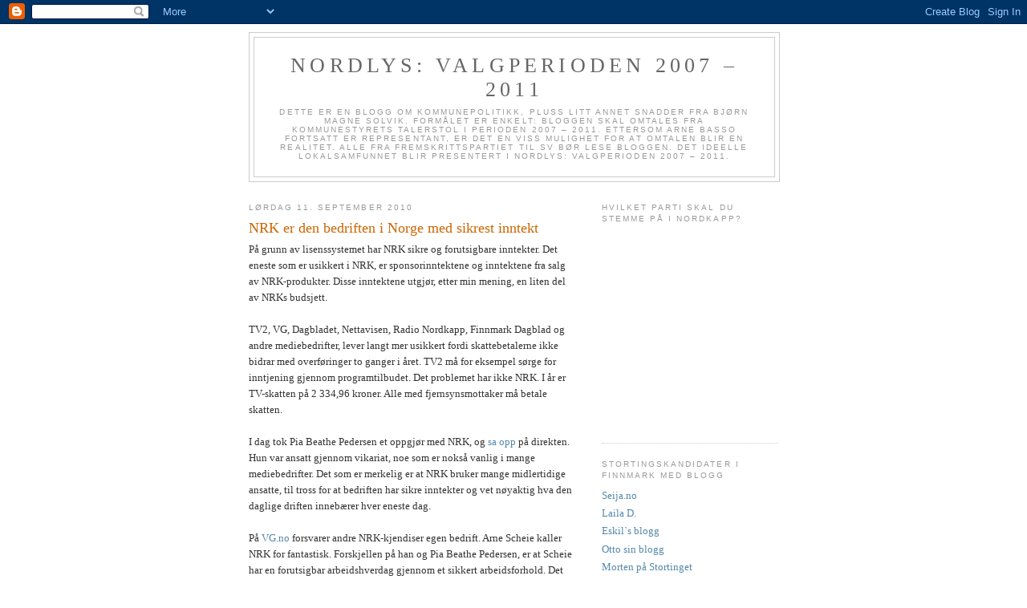

--- FILE ---
content_type: text/html; charset=UTF-8
request_url: https://valgperioden20072001.blogspot.com/2010/09/nrk-er-den-bedriften-i-norge-med.html
body_size: 12953
content:
<!DOCTYPE html>
<html dir='ltr'>
<head>
<link href='https://www.blogger.com/static/v1/widgets/2944754296-widget_css_bundle.css' rel='stylesheet' type='text/css'/>
<meta content='text/html; charset=UTF-8' http-equiv='Content-Type'/>
<meta content='blogger' name='generator'/>
<link href='https://valgperioden20072001.blogspot.com/favicon.ico' rel='icon' type='image/x-icon'/>
<link href='http://valgperioden20072001.blogspot.com/2010/09/nrk-er-den-bedriften-i-norge-med.html' rel='canonical'/>
<link rel="alternate" type="application/atom+xml" title="Nordlys: Valgperioden 2007 &#8211; 2011 - Atom" href="https://valgperioden20072001.blogspot.com/feeds/posts/default" />
<link rel="alternate" type="application/rss+xml" title="Nordlys: Valgperioden 2007 &#8211; 2011 - RSS" href="https://valgperioden20072001.blogspot.com/feeds/posts/default?alt=rss" />
<link rel="service.post" type="application/atom+xml" title="Nordlys: Valgperioden 2007 &#8211; 2011 - Atom" href="https://www.blogger.com/feeds/9188068889726055606/posts/default" />

<link rel="alternate" type="application/atom+xml" title="Nordlys: Valgperioden 2007 &#8211; 2011 - Atom" href="https://valgperioden20072001.blogspot.com/feeds/6759781051212542058/comments/default" />
<!--Can't find substitution for tag [blog.ieCssRetrofitLinks]-->
<meta content='http://valgperioden20072001.blogspot.com/2010/09/nrk-er-den-bedriften-i-norge-med.html' property='og:url'/>
<meta content='NRK er den bedriften i Norge med sikrest inntekt' property='og:title'/>
<meta content='På grunn av lisenssystemet har NRK sikre og forutsigbare inntekter. Det eneste som er usikkert i NRK, er sponsorinntektene og inntektene fra...' property='og:description'/>
<title>Nordlys: Valgperioden 2007 &#8211; 2011: NRK er den bedriften i Norge med sikrest inntekt</title>
<style id='page-skin-1' type='text/css'><!--
/*
-----------------------------------------------
Blogger Template Style
Name:     Minima
Date:     26 Feb 2004
Updated by: Blogger Team
----------------------------------------------- */
/* Use this with templates/template-twocol.html */
body {
background:#ffffff;
margin:0;
color:#333333;
font:x-small Georgia Serif;
font-size/* */:/**/small;
font-size: /**/small;
text-align: center;
}
a:link {
color:#5588aa;
text-decoration:none;
}
a:visited {
color:#999999;
text-decoration:none;
}
a:hover {
color:#cc6600;
text-decoration:underline;
}
a img {
border-width:0;
}
/* Header
-----------------------------------------------
*/
#header-wrapper {
width:660px;
margin:0 auto 10px;
border:1px solid #cccccc;
}
#header-inner {
background-position: center;
margin-left: auto;
margin-right: auto;
}
#header {
margin: 5px;
border: 1px solid #cccccc;
text-align: center;
color:#666666;
}
#header h1 {
margin:5px 5px 0;
padding:15px 20px .25em;
line-height:1.2em;
text-transform:uppercase;
letter-spacing:.2em;
font: normal normal 200% Georgia, Serif;
}
#header a {
color:#666666;
text-decoration:none;
}
#header a:hover {
color:#666666;
}
#header .description {
margin:0 5px 5px;
padding:0 20px 15px;
max-width:700px;
text-transform:uppercase;
letter-spacing:.2em;
line-height: 1.4em;
font: normal normal 78% 'Trebuchet MS', Trebuchet, Arial, Verdana, Sans-serif;
color: #999999;
}
#header img {
margin-left: auto;
margin-right: auto;
}
/* Outer-Wrapper
----------------------------------------------- */
#outer-wrapper {
width: 660px;
margin:0 auto;
padding:10px;
text-align:left;
font: normal normal 100% Georgia, Serif;
}
#main-wrapper {
width: 410px;
float: left;
word-wrap: break-word; /* fix for long text breaking sidebar float in IE */
overflow: hidden;     /* fix for long non-text content breaking IE sidebar float */
}
#sidebar-wrapper {
width: 220px;
float: right;
word-wrap: break-word; /* fix for long text breaking sidebar float in IE */
overflow: hidden;      /* fix for long non-text content breaking IE sidebar float */
}
/* Headings
----------------------------------------------- */
h2 {
margin:1.5em 0 .75em;
font:normal normal 78% 'Trebuchet MS',Trebuchet,Arial,Verdana,Sans-serif;
line-height: 1.4em;
text-transform:uppercase;
letter-spacing:.2em;
color:#999999;
}
/* Posts
-----------------------------------------------
*/
h2.date-header {
margin:1.5em 0 .5em;
}
.post {
margin:.5em 0 1.5em;
border-bottom:1px dotted #cccccc;
padding-bottom:1.5em;
}
.post h3 {
margin:.25em 0 0;
padding:0 0 4px;
font-size:140%;
font-weight:normal;
line-height:1.4em;
color:#cc6600;
}
.post h3 a, .post h3 a:visited, .post h3 strong {
display:block;
text-decoration:none;
color:#cc6600;
font-weight:normal;
}
.post h3 strong, .post h3 a:hover {
color:#333333;
}
.post-body {
margin:0 0 .75em;
line-height:1.6em;
}
.post-body blockquote {
line-height:1.3em;
}
.post-footer {
margin: .75em 0;
color:#999999;
text-transform:uppercase;
letter-spacing:.1em;
font: normal normal 78% 'Trebuchet MS', Trebuchet, Arial, Verdana, Sans-serif;
line-height: 1.4em;
}
.comment-link {
margin-left:.6em;
}
.post img, table.tr-caption-container {
padding:4px;
border:1px solid #cccccc;
}
.tr-caption-container img {
border: none;
padding: 0;
}
.post blockquote {
margin:1em 20px;
}
.post blockquote p {
margin:.75em 0;
}
/* Comments
----------------------------------------------- */
#comments h4 {
margin:1em 0;
font-weight: bold;
line-height: 1.4em;
text-transform:uppercase;
letter-spacing:.2em;
color: #999999;
}
#comments-block {
margin:1em 0 1.5em;
line-height:1.6em;
}
#comments-block .comment-author {
margin:.5em 0;
}
#comments-block .comment-body {
margin:.25em 0 0;
}
#comments-block .comment-footer {
margin:-.25em 0 2em;
line-height: 1.4em;
text-transform:uppercase;
letter-spacing:.1em;
}
#comments-block .comment-body p {
margin:0 0 .75em;
}
.deleted-comment {
font-style:italic;
color:gray;
}
#blog-pager-newer-link {
float: left;
}
#blog-pager-older-link {
float: right;
}
#blog-pager {
text-align: center;
}
.feed-links {
clear: both;
line-height: 2.5em;
}
/* Sidebar Content
----------------------------------------------- */
.sidebar {
color: #666666;
line-height: 1.5em;
}
.sidebar ul {
list-style:none;
margin:0 0 0;
padding:0 0 0;
}
.sidebar li {
margin:0;
padding-top:0;
padding-right:0;
padding-bottom:.25em;
padding-left:15px;
text-indent:-15px;
line-height:1.5em;
}
.sidebar .widget, .main .widget {
border-bottom:1px dotted #cccccc;
margin:0 0 1.5em;
padding:0 0 1.5em;
}
.main .Blog {
border-bottom-width: 0;
}
/* Profile
----------------------------------------------- */
.profile-img {
float: left;
margin-top: 0;
margin-right: 5px;
margin-bottom: 5px;
margin-left: 0;
padding: 4px;
border: 1px solid #cccccc;
}
.profile-data {
margin:0;
text-transform:uppercase;
letter-spacing:.1em;
font: normal normal 78% 'Trebuchet MS', Trebuchet, Arial, Verdana, Sans-serif;
color: #999999;
font-weight: bold;
line-height: 1.6em;
}
.profile-datablock {
margin:.5em 0 .5em;
}
.profile-textblock {
margin: 0.5em 0;
line-height: 1.6em;
}
.profile-link {
font: normal normal 78% 'Trebuchet MS', Trebuchet, Arial, Verdana, Sans-serif;
text-transform: uppercase;
letter-spacing: .1em;
}
/* Footer
----------------------------------------------- */
#footer {
width:660px;
clear:both;
margin:0 auto;
padding-top:15px;
line-height: 1.6em;
text-transform:uppercase;
letter-spacing:.1em;
text-align: center;
}

--></style>
<link href='https://www.blogger.com/dyn-css/authorization.css?targetBlogID=9188068889726055606&amp;zx=c60ea879-8dbc-485e-b64a-7858c5a25c16' media='none' onload='if(media!=&#39;all&#39;)media=&#39;all&#39;' rel='stylesheet'/><noscript><link href='https://www.blogger.com/dyn-css/authorization.css?targetBlogID=9188068889726055606&amp;zx=c60ea879-8dbc-485e-b64a-7858c5a25c16' rel='stylesheet'/></noscript>
<meta name='google-adsense-platform-account' content='ca-host-pub-1556223355139109'/>
<meta name='google-adsense-platform-domain' content='blogspot.com'/>

</head>
<body>
<div class='navbar section' id='navbar'><div class='widget Navbar' data-version='1' id='Navbar1'><script type="text/javascript">
    function setAttributeOnload(object, attribute, val) {
      if(window.addEventListener) {
        window.addEventListener('load',
          function(){ object[attribute] = val; }, false);
      } else {
        window.attachEvent('onload', function(){ object[attribute] = val; });
      }
    }
  </script>
<div id="navbar-iframe-container"></div>
<script type="text/javascript" src="https://apis.google.com/js/platform.js"></script>
<script type="text/javascript">
      gapi.load("gapi.iframes:gapi.iframes.style.bubble", function() {
        if (gapi.iframes && gapi.iframes.getContext) {
          gapi.iframes.getContext().openChild({
              url: 'https://www.blogger.com/navbar/9188068889726055606?po\x3d6759781051212542058\x26origin\x3dhttps://valgperioden20072001.blogspot.com',
              where: document.getElementById("navbar-iframe-container"),
              id: "navbar-iframe"
          });
        }
      });
    </script><script type="text/javascript">
(function() {
var script = document.createElement('script');
script.type = 'text/javascript';
script.src = '//pagead2.googlesyndication.com/pagead/js/google_top_exp.js';
var head = document.getElementsByTagName('head')[0];
if (head) {
head.appendChild(script);
}})();
</script>
</div></div>
<div id='outer-wrapper'><div id='wrap2'>
<!-- skip links for text browsers -->
<span id='skiplinks' style='display:none;'>
<a href='#main'>skip to main </a> |
      <a href='#sidebar'>skip to sidebar</a>
</span>
<div id='header-wrapper'>
<div class='header section' id='header'><div class='widget Header' data-version='1' id='Header1'>
<div id='header-inner'>
<div class='titlewrapper'>
<h1 class='title'>
<a href='https://valgperioden20072001.blogspot.com/'>
Nordlys: Valgperioden 2007 &#8211; 2011
</a>
</h1>
</div>
<div class='descriptionwrapper'>
<p class='description'><span>Dette er en blogg om kommunepolitikk, pluss litt annet snadder fra Bjørn Magne Solvik. Formålet er enkelt: Bloggen skal omtales fra kommunestyrets talerstol i perioden 2007 &#8211; 2011. Ettersom Arne Basso fortsatt er representant, er det en viss mulighet for at omtalen blir en realitet. Alle fra Fremskrittspartiet til SV bør lese bloggen. Det ideelle lokalsamfunnet blir presentert i Nordlys: Valgperioden 2007 &#8211; 2011.</span></p>
</div>
</div>
</div></div>
</div>
<div id='content-wrapper'>
<div id='crosscol-wrapper' style='text-align:center'>
<div class='crosscol no-items section' id='crosscol'></div>
</div>
<div id='main-wrapper'>
<div class='main section' id='main'><div class='widget Blog' data-version='1' id='Blog1'>
<div class='blog-posts hfeed'>

          <div class="date-outer">
        
<h2 class='date-header'><span>lørdag 11. september 2010</span></h2>

          <div class="date-posts">
        
<div class='post-outer'>
<div class='post hentry uncustomized-post-template' itemprop='blogPost' itemscope='itemscope' itemtype='http://schema.org/BlogPosting'>
<meta content='9188068889726055606' itemprop='blogId'/>
<meta content='6759781051212542058' itemprop='postId'/>
<a name='6759781051212542058'></a>
<h3 class='post-title entry-title' itemprop='name'>
NRK er den bedriften i Norge med sikrest inntekt
</h3>
<div class='post-header'>
<div class='post-header-line-1'></div>
</div>
<div class='post-body entry-content' id='post-body-6759781051212542058' itemprop='description articleBody'>
På grunn av lisenssystemet har NRK sikre og forutsigbare inntekter. Det eneste som er usikkert i NRK, er sponsorinntektene og inntektene fra salg av NRK-produkter. Disse inntektene utgjør, etter min mening, en liten del av NRKs budsjett. <br /><br />TV2, VG, Dagbladet, Nettavisen, Radio Nordkapp, Finnmark Dagblad og andre mediebedrifter, lever langt mer usikkert fordi skattebetalerne ikke bidrar med overføringer to ganger i året. TV2 må for eksempel sørge for inntjening gjennom programtilbudet. Det problemet har ikke NRK. I år er TV-skatten på 2 334,96 kroner. Alle med fjernsynsmottaker må betale skatten. <br /><br />I dag tok Pia Beathe Pedersen et oppgjør med NRK, og <a href="http://www.vgtv.no/?id=31961&amp;category=1">sa opp</a> på direkten. Hun var ansatt gjennom vikariat, noe som er nokså vanlig i mange mediebedrifter. Det som er merkelig er at NRK bruker mange midlertidige ansatte, til tross for at bedriften har sikre inntekter og vet nøyaktig hva den daglige driften innebærer hver eneste dag. <br /><br />På <a href="http://www.vg.no/nyheter/innenriks/artikkel.php?artid=10045113">VG.no</a> forsvarer andre NRK-kjendiser egen bedrift. Arne Scheie kaller NRK for fantastisk. Forskjellen på han og Pia Beathe Pedersen, er at Scheie har en forutsigbar arbeidshverdag gjennom et sikkert arbeidsforhold. Det hadde ikke Pia Beathe Pedersen. <br /><br />Den mest kjente personen fra Nordkapp som kan sammenlignes med Pia Beathe Pedersen, er Øyvind Bye Skille. Han jobber i NRK, uten at jobben er spesielt sikker. <br /><br />Mange politikere kritiserer bedrifter som har midlertidige ansatte. Statens eget medieselskap er kanskje verst? Hos politikerne er det forskjell på liv og lære.
<div style='clear: both;'></div>
</div>
<div class='post-footer'>
<div class='post-footer-line post-footer-line-1'>
<span class='post-author vcard'>
Lagt inn av
<span class='fn' itemprop='author' itemscope='itemscope' itemtype='http://schema.org/Person'>
<meta content='https://www.blogger.com/profile/05856224678218708611' itemprop='url'/>
<a class='g-profile' href='https://www.blogger.com/profile/05856224678218708611' rel='author' title='author profile'>
<span itemprop='name'>Solvik</span>
</a>
</span>
</span>
<span class='post-timestamp'>
kl.
<meta content='http://valgperioden20072001.blogspot.com/2010/09/nrk-er-den-bedriften-i-norge-med.html' itemprop='url'/>
<a class='timestamp-link' href='https://valgperioden20072001.blogspot.com/2010/09/nrk-er-den-bedriften-i-norge-med.html' rel='bookmark' title='permanent link'><abbr class='published' itemprop='datePublished' title='2010-09-11T20:41:00+02:00'>20:41</abbr></a>
</span>
<span class='post-comment-link'>
</span>
<span class='post-icons'>
<span class='item-control blog-admin pid-1979069279'>
<a href='https://www.blogger.com/post-edit.g?blogID=9188068889726055606&postID=6759781051212542058&from=pencil' title='Rediger innlegg'>
<img alt='' class='icon-action' height='18' src='https://resources.blogblog.com/img/icon18_edit_allbkg.gif' width='18'/>
</a>
</span>
</span>
<div class='post-share-buttons goog-inline-block'>
</div>
</div>
<div class='post-footer-line post-footer-line-2'>
<span class='post-labels'>
</span>
</div>
<div class='post-footer-line post-footer-line-3'>
<span class='post-location'>
</span>
</div>
</div>
</div>
<div class='comments' id='comments'>
<a name='comments'></a>
<h4>2 kommentarer:</h4>
<div id='Blog1_comments-block-wrapper'>
<dl class='avatar-comment-indent' id='comments-block'>
<dt class='comment-author ' id='c7914889874371365383'>
<a name='c7914889874371365383'></a>
<div class="avatar-image-container avatar-stock"><span dir="ltr"><img src="//resources.blogblog.com/img/blank.gif" width="35" height="35" alt="" title="Anonym">

</span></div>
Anonym
sa...
</dt>
<dd class='comment-body' id='Blog1_cmt-7914889874371365383'>
<p>
Arne Scheie er vel ikke akkurat den riktige å lytte til i denne sammenhengen. Han er en av NRKs eldste og mest profilerte kommentatorer og har jobbet i NRK siden 1971. Han er vel mest ute på reiser, hvor jeg antar han flyr first class og bor på de beste hotellene hvor han enn befinner seg. For han er naturligvis NRK fantastisk.  Nei, Arne Scheie er sikkert ikke den som er mest ojektiv i denne saken, og derfor er det ikke interessant hva han sier, mener jeg. Jeg synes Pia Beathe Pedersen har vist mot og kan bare håpe at hennes uttalelser tvinger NRK til å foreta en forandring i deres personalpolitikk.
</p>
</dd>
<dd class='comment-footer'>
<span class='comment-timestamp'>
<a href='https://valgperioden20072001.blogspot.com/2010/09/nrk-er-den-bedriften-i-norge-med.html?showComment=1284258136094#c7914889874371365383' title='comment permalink'>
12. september 2010 kl. 04:22
</a>
<span class='item-control blog-admin pid-337731901'>
<a class='comment-delete' href='https://www.blogger.com/comment/delete/9188068889726055606/7914889874371365383' title='Slett kommentar'>
<img src='https://resources.blogblog.com/img/icon_delete13.gif'/>
</a>
</span>
</span>
</dd>
<dt class='comment-author ' id='c7271555147319629190'>
<a name='c7271555147319629190'></a>
<div class="avatar-image-container avatar-stock"><span dir="ltr"><img src="//resources.blogblog.com/img/blank.gif" width="35" height="35" alt="" title="tommy">

</span></div>
tommy
sa...
</dt>
<dd class='comment-body' id='Blog1_cmt-7271555147319629190'>
<p>
Total utdriting av Scheie. Tror han forholdene for midlertidig ansatte ved lokalkontorene er de samme som for de overbetalte primadonnaene ved sportsredaksjonen på Marienlyst?
</p>
</dd>
<dd class='comment-footer'>
<span class='comment-timestamp'>
<a href='https://valgperioden20072001.blogspot.com/2010/09/nrk-er-den-bedriften-i-norge-med.html?showComment=1284320302610#c7271555147319629190' title='comment permalink'>
12. september 2010 kl. 21:38
</a>
<span class='item-control blog-admin pid-337731901'>
<a class='comment-delete' href='https://www.blogger.com/comment/delete/9188068889726055606/7271555147319629190' title='Slett kommentar'>
<img src='https://resources.blogblog.com/img/icon_delete13.gif'/>
</a>
</span>
</span>
</dd>
</dl>
</div>
<p class='comment-footer'>
<a href='https://www.blogger.com/comment/fullpage/post/9188068889726055606/6759781051212542058' onclick=''>Legg inn en kommentar</a>
</p>
</div>
</div>

        </div></div>
      
</div>
<div class='blog-pager' id='blog-pager'>
<span id='blog-pager-newer-link'>
<a class='blog-pager-newer-link' href='https://valgperioden20072001.blogspot.com/2010/09/nordingan-mot-sringan-pa-tv3.html' id='Blog1_blog-pager-newer-link' title='Nyere innlegg'>Nyere innlegg</a>
</span>
<span id='blog-pager-older-link'>
<a class='blog-pager-older-link' href='https://valgperioden20072001.blogspot.com/2010/09/folkehelsearbeid-uten-skattefinansiert.html' id='Blog1_blog-pager-older-link' title='Eldre innlegg'>Eldre innlegg</a>
</span>
<a class='home-link' href='https://valgperioden20072001.blogspot.com/'>Startsiden</a>
</div>
<div class='clear'></div>
<div class='post-feeds'>
<div class='feed-links'>
Abonner på:
<a class='feed-link' href='https://valgperioden20072001.blogspot.com/feeds/6759781051212542058/comments/default' target='_blank' type='application/atom+xml'>Legg inn kommentarer (Atom)</a>
</div>
</div>
</div></div>
</div>
<div id='sidebar-wrapper'>
<div class='sidebar section' id='sidebar'><div class='widget Poll' data-version='1' id='Poll1'>
<h2 class='title'>Hvilket parti skal du stemme på i Nordkapp? </h2>
<div class='widget-content'>
<iframe allowtransparency='true' frameborder='0' height='240' name='poll-widget3171467229183921248' style='border:none; width:100%;'></iframe>
<div class='clear'></div>
</div>
</div><div class='widget LinkList' data-version='1' id='LinkList6'>
<h2>Stortingskandidater i Finnmark med blogg</h2>
<div class='widget-content'>
<ul>
<li><a href='http://seija.no/'>Seija.no</a></li>
<li><a href='http://lailada.blogspot.com/'>Laila D.</a></li>
<li><a href='http://eskil.m-blogg.no/?lang=nor&'>Eskil`s blogg</a></li>
<li><a href='http://www.krf.no/ikbViewer/page/krf/blogg/forside?blogg=30979'>Otto sin blogg</a></li>
<li><a href='http://morten09.blogspot.com/'>Morten på Stortinget</a></li>
<li><a href='http://helgapedersen.vgb.no/'>Helga Pedersen</a></li>
</ul>
<div class='clear'></div>
</div>
</div><div class='widget LinkList' data-version='1' id='LinkList5'>
<h2>Nordkapp-blogger</h2>
<div class='widget-content'>
<ul>
<li><a href='http://www.vgb.no/15378/'>Alex sin blogg</a></li>
<li><a href='http://annesofiecorneliussen.blogg.no/'>Anne Sofie</a></li>
<li><a href='http://anneli-bull.blogspot.com/'>Anneli</a></li>
<li><a href='http://barelisa.blogspot.com/'>Bare Lisa</a></li>
<li><a href='http://blaanytt.blogspot.com/'>Blånytt</a></li>
<li><a href='http://cathrine-thomassen.blogspot.com/'>Cathrine</a></li>
<li><a href='http://simonseen.blogg.no/'>Christina Simonsen</a></li>
<li><a href='http://markussen.blogspot.com/'>Eivind Markussen</a></li>
<li><a href='http://marielelde.blogspot.com/'>Frøken Elde</a></li>
<li><a href='http://hjertebarn.blogg.no/'>Hjertebarn</a></li>
<li><a href='http://holmgrensverden.blogg.no/'>Holmgrensverden</a></li>
<li><a href='http://ingridthom.blogspot.com/'>Ingrid</a></li>
<li><a href='http://iselinsand.blogg.no/'>Iselin</a></li>
<li><a href='http://minasmaker.blogspot.com/'>Jakobs matblogg</a></li>
<li><a href='http://kariri.blogg.no/'>Kariri</a></li>
<li><a href='http://kine-helene.blogspot.com/'>Kine Helene</a></li>
<li><a href='http://liseg.blogg.no/'>Lise G</a></li>
<li><a href='http://maikenmarkussen.blogspot.com/'>Maiken</a></li>
<li><a href='http://johnsenmaren.blogspot.com/'>Maren</a></li>
<li><a href='http://maritawilmahansen.blogg.no/'>Marita Hansen</a></li>
<li><a href='http://sitemaze.blogspot.com/'>Maze</a></li>
<li><a href='http://mychelle89.blogspot.com/'>Michelle</a></li>
<li><a href='http://ninafina.blogg.no/'>Nina</a></li>
<li><a href='http://dundersalt.blogspot.com/'>Petter Krogstad</a></li>
<li><a href='http://prestebloggen.blogspot.com/'>Prestens blogg</a></li>
<li><a href='http://redheart.blogg.no/'>redheart</a></li>
<li><a href='http://siljekristinjensen.blogspot.com/'>Silje Kristin Jensen</a></li>
<li><a href='http://sirimalene.blogspot.com/'>Siri Malene</a></li>
<li><a href='http://notanotherpartyblog.blogspot.com/'>Tarjei</a></li>
<li><a href='http://www.magnus-nilsens.blogspot.com/'>Turloggen</a></li>
<li><a href='http://byeskille.net/'>Øyvind B. Skille</a></li>
</ul>
<div class='clear'></div>
</div>
</div><div class='widget LinkList' data-version='1' id='LinkList4'>
<h2>Blogger som jeg liker</h2>
<div class='widget-content'>
<ul>
<li><a href='http://konservativ.no/'>Torbjørn Røe Isaksen</a></li>
<li><a href='http://h-politikk.blogspot.com/'>Politikk i Enebakk</a></li>
<li><a href='http://www.jantoresanner.no/'>Jan Tore Sanner</a></li>
<li><a href='http://www.erna.no/'>Erna Solberg</a></li>
<li><a href='http://trond.weblogg.no/'>Tronds Orakel</a></li>
<li><a href='http://michelsen.blogs.com/'>Borgar Michelsen</a></li>
<li><a href='http://annesolsvik.wordpress.com/'>Anne Solsvik</a></li>
<li><a href='http://onarki.vgb.no/'>Onar Åms Lillablogg</a></li>
<li><a href='http://kapitalismus.blogspot.com/'>Kapitalismus</a></li>
<li><a href='http://www.espeniversen.com/'>Iversen Revisited</a></li>
<li><a href='http://www.vgb.no/23244/'>Hårek Hansen</a></li>
<li><a href='http://www.lenejohansen.com/'>Lene Johansen</a></li>
<li><a href='http://blaablogg.blogspot.com/'>Blaa Blogg</a></li>
<li><a href='http://todolan.net/'>Todolan</a></li>
<li><a href='http://kjetilloset.tv2blogg.no/'>Kjetil Løset</a></li>
<li><a href='http://helskog.nettblogg.no/'>Gerhard Helskog</a></li>
<li><a href='http://www.johannorberg.net/'>Johan Norberg</a></li>
<li><a href='http://boye.blogg.no/'>Boye Bjerkholt</a></li>
<li><a href='http://ethavavminner.blogspot.com/'>Et hav av minner</a></li>
<li><a href='http://inorden.org/?language=no'>iNorden</a></li>
<li><a href='http://gullstandard.blogspot.com/'>Gullstandard</a></li>
<li><a href='http://voxpopulinor.blogspot.com/'>Vox Populi</a></li>
<li><a href='http://hoyre-programblogg.blogspot.com/'>Programblogg</a></li>
<li><a href='http://torbjorn.ungehoyre.no/'>Torbjørn Røe Isaksen</a></li>
<li><a href='http://www.dagensondekvinner.net/'>Dagens Onde Kvinner</a></li>
<li><a href='http://advarsel.no/'>Ad:varsel</a></li>
<li><a href='http://www.vedal.net/blogg/'>Sissel Vedal</a></li>
<li><a href='http://hablog.motime.com/'>hablog</a></li>
<li><a href='http://www.dyrkmammon.no/index.php?entry=entry061002-051712'>Dyrk Mammon</a></li>
<li><a href='http://frimarknadsanarkist.wordpress.com/'>Frimarknadsanarkist</a></li>
<li><a href='http://vampus.blogspot.com/'>VamPus' Verden</a></li>
<li><a href='http://www.vgb.no/1207/'>Liberalist? Javisst!</a></li>
</ul>
<div class='clear'></div>
</div>
</div><div class='widget LinkList' data-version='1' id='LinkList3'>
<h2>Aviser/nettaviser</h2>
<div class='widget-content'>
<ul>
<li><a href='http://www.adressa.no/'>Adresseavisen</a></li>
<li><a href='http://www.nordlys.no/'>Nordlys</a></li>
<li><a href='http://www.aftenposten.no/'>Aftenposten</a></li>
<li><a href='http://www.bokavisen.no/'>Bokavisen</a></li>
<li><a href='http://www.finnmarkdagblad.no/'>Finnmark Dagblad</a></li>
<li><a href='http://www.altaposten.no/'>Altaposten</a></li>
<li><a href='http://www.na24.no/propaganda/'>Propaganda</a></li>
<li><a href='http://www.vg.no/'>VG</a></li>
<li><a href='http://www.nettavisen.no/'>Nettavisen</a></li>
<li><a href='http://www.dagbladet.no/'>Dagbladet</a></li>
</ul>
<div class='clear'></div>
</div>
</div><div class='widget LinkList' data-version='1' id='LinkList2'>
<h2>Lokalt</h2>
<div class='widget-content'>
<ul>
<li><a href='http://www.nordkappbilservice.no/'>Nordkapp Bilservice</a></li>
<li><a href='http://www.kystmuseene.no/'>Kystmuseene</a></li>
<li><a href='http://www.mapo.no/index.php?language=no'>MAPO</a></li>
<li><a href='http://www.destinasjon-71nord.no/'>71&#176; Nord</a></li>
<li><a href='http://www.regnskaps-partner.no/'>Regnskapspartner</a></li>
<li><a href='http://www.bryggerie.no/'>Bryggerie`</a></li>
<li><a href='http://www.nordkappbompengeselskap.no/index_ie.htm'>Nordkapp Bompengeselskap</a></li>
<li><a href='http://www.repvag-kraftlag.no/'>Repvåg Kraftlag</a></li>
<li><a href='http://www.nordkapp.kommune.no/'>Nordkapp kommune</a></li>
<li><a href='http://www.htif.no/'>HT & IF</a></li>
<li><a href='http://www.corner.no/'>Uteliv i Nordkapp</a></li>
<li><a href='http://www.bademiljo.no/medlemmer/index.asp?ID=55&segment=44&session'>Honningsvåg Rør</a></li>
<li><a href='http://www.idekjeden.com/Hovedsiden/VaareButikker/Honningsvaag/'>Storbukt Bygg</a></li>
<li><a href='http://www.nordkappnh.no/'>Nordkapp Næringshage</a></li>
<li><a href='http://www.nordkapp.vgs.no/'>Nordkapp maritime fagskole</a></li>
<li><a href='http://www.nordkapp.tv/index.php?cat=26599a'>Nordkapp.tv</a></li>
<li><a href='http://www.radionordkapp.no/'>Radio Nordkapp</a></li>
</ul>
<div class='clear'></div>
</div>
</div><div class='widget LinkList' data-version='1' id='LinkList1'>
<h2>Politikk</h2>
<div class='widget-content'>
<ul>
<li><a href='http://www.liblab.no/'>Lib Lab</a></li>
<li><a href='http://www.cato.org/'>Cato Institute</a></li>
<li><a href='http://www.civita.no/'>Civita</a></li>
<li><a href='http://www.timbro.se/'>Timbro</a></li>
<li><a href='http://www.ideeromfrihet.no/'>Ideer om frihet</a></li>
<li><a href='http://www.monticello.no/'>Monticello Society</a></li>
<li><a href='http://www.venstre.no/'>Venstre</a></li>
<li><a href='http://www.fpu.no/'>FpU</a></li>
<li><a href='http://www.frp.no/Innhold/FrP/'>Fremskrittspartiet</a></li>
<li><a href='http://www.minerva.as/'>Minerva</a></li>
<li><a href='http://web.uv.no/'>Unge Venstre</a></li>
<li><a href='http://www.stemdlf.no/'>Det Liberale Folkepartiet</a></li>
<li><a href='http://finnmark.hoyre.no/'>Finnmark Høyre</a></li>
<li><a href='http://www.hoyre.no/'>Høyre</a></li>
<li><a href='http://www.liberaleren.no/'>Liberaleren</a></li>
</ul>
<div class='clear'></div>
</div>
</div><div class='widget BlogArchive' data-version='1' id='BlogArchive1'>
<h2>Bloggarkiv</h2>
<div class='widget-content'>
<div id='ArchiveList'>
<div id='BlogArchive1_ArchiveList'>
<ul class='hierarchy'>
<li class='archivedate collapsed'>
<a class='toggle' href='javascript:void(0)'>
<span class='zippy'>

        &#9658;&#160;
      
</span>
</a>
<a class='post-count-link' href='https://valgperioden20072001.blogspot.com/2011/'>
2011
</a>
<span class='post-count' dir='ltr'>(502)</span>
<ul class='hierarchy'>
<li class='archivedate collapsed'>
<a class='toggle' href='javascript:void(0)'>
<span class='zippy'>

        &#9658;&#160;
      
</span>
</a>
<a class='post-count-link' href='https://valgperioden20072001.blogspot.com/2011/09/'>
september
</a>
<span class='post-count' dir='ltr'>(60)</span>
</li>
</ul>
<ul class='hierarchy'>
<li class='archivedate collapsed'>
<a class='toggle' href='javascript:void(0)'>
<span class='zippy'>

        &#9658;&#160;
      
</span>
</a>
<a class='post-count-link' href='https://valgperioden20072001.blogspot.com/2011/08/'>
august
</a>
<span class='post-count' dir='ltr'>(95)</span>
</li>
</ul>
<ul class='hierarchy'>
<li class='archivedate collapsed'>
<a class='toggle' href='javascript:void(0)'>
<span class='zippy'>

        &#9658;&#160;
      
</span>
</a>
<a class='post-count-link' href='https://valgperioden20072001.blogspot.com/2011/07/'>
juli
</a>
<span class='post-count' dir='ltr'>(43)</span>
</li>
</ul>
<ul class='hierarchy'>
<li class='archivedate collapsed'>
<a class='toggle' href='javascript:void(0)'>
<span class='zippy'>

        &#9658;&#160;
      
</span>
</a>
<a class='post-count-link' href='https://valgperioden20072001.blogspot.com/2011/06/'>
juni
</a>
<span class='post-count' dir='ltr'>(43)</span>
</li>
</ul>
<ul class='hierarchy'>
<li class='archivedate collapsed'>
<a class='toggle' href='javascript:void(0)'>
<span class='zippy'>

        &#9658;&#160;
      
</span>
</a>
<a class='post-count-link' href='https://valgperioden20072001.blogspot.com/2011/05/'>
mai
</a>
<span class='post-count' dir='ltr'>(52)</span>
</li>
</ul>
<ul class='hierarchy'>
<li class='archivedate collapsed'>
<a class='toggle' href='javascript:void(0)'>
<span class='zippy'>

        &#9658;&#160;
      
</span>
</a>
<a class='post-count-link' href='https://valgperioden20072001.blogspot.com/2011/04/'>
april
</a>
<span class='post-count' dir='ltr'>(29)</span>
</li>
</ul>
<ul class='hierarchy'>
<li class='archivedate collapsed'>
<a class='toggle' href='javascript:void(0)'>
<span class='zippy'>

        &#9658;&#160;
      
</span>
</a>
<a class='post-count-link' href='https://valgperioden20072001.blogspot.com/2011/03/'>
mars
</a>
<span class='post-count' dir='ltr'>(27)</span>
</li>
</ul>
<ul class='hierarchy'>
<li class='archivedate collapsed'>
<a class='toggle' href='javascript:void(0)'>
<span class='zippy'>

        &#9658;&#160;
      
</span>
</a>
<a class='post-count-link' href='https://valgperioden20072001.blogspot.com/2011/02/'>
februar
</a>
<span class='post-count' dir='ltr'>(52)</span>
</li>
</ul>
<ul class='hierarchy'>
<li class='archivedate collapsed'>
<a class='toggle' href='javascript:void(0)'>
<span class='zippy'>

        &#9658;&#160;
      
</span>
</a>
<a class='post-count-link' href='https://valgperioden20072001.blogspot.com/2011/01/'>
januar
</a>
<span class='post-count' dir='ltr'>(101)</span>
</li>
</ul>
</li>
</ul>
<ul class='hierarchy'>
<li class='archivedate expanded'>
<a class='toggle' href='javascript:void(0)'>
<span class='zippy toggle-open'>

        &#9660;&#160;
      
</span>
</a>
<a class='post-count-link' href='https://valgperioden20072001.blogspot.com/2010/'>
2010
</a>
<span class='post-count' dir='ltr'>(584)</span>
<ul class='hierarchy'>
<li class='archivedate collapsed'>
<a class='toggle' href='javascript:void(0)'>
<span class='zippy'>

        &#9658;&#160;
      
</span>
</a>
<a class='post-count-link' href='https://valgperioden20072001.blogspot.com/2010/12/'>
desember
</a>
<span class='post-count' dir='ltr'>(90)</span>
</li>
</ul>
<ul class='hierarchy'>
<li class='archivedate collapsed'>
<a class='toggle' href='javascript:void(0)'>
<span class='zippy'>

        &#9658;&#160;
      
</span>
</a>
<a class='post-count-link' href='https://valgperioden20072001.blogspot.com/2010/11/'>
november
</a>
<span class='post-count' dir='ltr'>(82)</span>
</li>
</ul>
<ul class='hierarchy'>
<li class='archivedate collapsed'>
<a class='toggle' href='javascript:void(0)'>
<span class='zippy'>

        &#9658;&#160;
      
</span>
</a>
<a class='post-count-link' href='https://valgperioden20072001.blogspot.com/2010/10/'>
oktober
</a>
<span class='post-count' dir='ltr'>(83)</span>
</li>
</ul>
<ul class='hierarchy'>
<li class='archivedate expanded'>
<a class='toggle' href='javascript:void(0)'>
<span class='zippy toggle-open'>

        &#9660;&#160;
      
</span>
</a>
<a class='post-count-link' href='https://valgperioden20072001.blogspot.com/2010/09/'>
september
</a>
<span class='post-count' dir='ltr'>(66)</span>
<ul class='posts'>
<li><a href='https://valgperioden20072001.blogspot.com/2010/09/nordkapp-fotballfestival-2011.html'>Nordkapp Fotballfestival 2011</a></li>
<li><a href='https://valgperioden20072001.blogspot.com/2010/09/mobbing-i-kommunestyret.html'>Mobbing i kommunestyret</a></li>
<li><a href='https://valgperioden20072001.blogspot.com/2010/09/den-nye-radmannen-er-hyremann.html'>Den nye rådmannen er høyremann</a></li>
<li><a href='https://valgperioden20072001.blogspot.com/2010/09/les-mer-om-hva-nordkapps-nye-radmann.html'>Les mer om hva Nordkapps nye rådmann mener</a></li>
<li><a href='https://valgperioden20072001.blogspot.com/2010/09/lindkvist-br-bruke-sv-i-nordkapp-saken.html'>Lindkvist bør bruke SV i Nordkapp-saken</a></li>
<li><a href='https://valgperioden20072001.blogspot.com/2010/09/ordfrervalg-i-troms.html'>Ordførervalg i Tromsø</a></li>
<li><a href='https://valgperioden20072001.blogspot.com/2010/09/mkklei-nye-skattekrav.html'>Møkklei nye skattekrav</a></li>
<li><a href='https://valgperioden20072001.blogspot.com/2010/09/har-lyst-dokumentere-urettferdigheter.html'>Har lyst å dokumentere urettferdigheter</a></li>
<li><a href='https://valgperioden20072001.blogspot.com/2010/09/for-eller-mot-dld.html'>For eller mot DLD?</a></li>
<li><a href='https://valgperioden20072001.blogspot.com/2010/09/en-elendig-filmfestivaldebatt.html'>En elendig filmfestivaldebatt</a></li>
<li><a href='https://valgperioden20072001.blogspot.com/2010/09/raskt-sinnssykt-raskt.html'>Raskt, sinnssykt raskt</a></li>
<li><a href='https://valgperioden20072001.blogspot.com/2010/09/mer-debatt-om-skjenketider.html'>Mer debatt om skjenketider</a></li>
<li><a href='https://valgperioden20072001.blogspot.com/2010/09/mamma-se-her.html'>Mamma, se her!</a></li>
<li><a href='https://valgperioden20072001.blogspot.com/2010/09/dette-blir-spennende-og-jevnt.html'>Dette blir spennende og jevnt</a></li>
<li><a href='https://valgperioden20072001.blogspot.com/2010/09/ny-fotballfestival-i-2011.html'>Ny fotballfestival i 2011</a></li>
<li><a href='https://valgperioden20072001.blogspot.com/2010/09/unge-venstre-sier-ja-til-alkoholreklame.html'>Unge Venstre sier ja til alkoholreklame</a></li>
<li><a href='https://valgperioden20072001.blogspot.com/2010/09/snart-tid-for-en-gladnyhet.html'>Snart tid for en gladnyhet</a></li>
<li><a href='https://valgperioden20072001.blogspot.com/2010/09/en-usmakelig-tradisjon.html'>En usmakelig tradisjon</a></li>
<li><a href='https://valgperioden20072001.blogspot.com/2010/09/valget-2011.html'>Valget 2011</a></li>
<li><a href='https://valgperioden20072001.blogspot.com/2010/09/skryt-til-nordkapp-politikerne.html'>Skryt til Nordkapp-politikerne</a></li>
<li><a href='https://valgperioden20072001.blogspot.com/2010/09/fy-flate-glde-m.html'>Fy flate; æ glæde mæ!</a></li>
<li><a href='https://valgperioden20072001.blogspot.com/2010/09/kommunen-far-anmodning-fra-direktoratet.html'>Kommunen får anmodning fra direktoratet</a></li>
<li><a href='https://valgperioden20072001.blogspot.com/2010/09/ulike-syn-pa-thatcher.html'>Ulike syn på Thatcher</a></li>
<li><a href='https://valgperioden20072001.blogspot.com/2010/09/tirpitz.html'>Tirpitz</a></li>
<li><a href='https://valgperioden20072001.blogspot.com/2010/09/trening-til-quizrunden.html'>Trening til quizrunden</a></li>
<li><a href='https://valgperioden20072001.blogspot.com/2010/09/en-vakker-dag.html'>En vakker dag</a></li>
<li><a href='https://valgperioden20072001.blogspot.com/2010/09/sympatiserer-med-erlend-wiborg-frp.html'>Sympatiserer med Erlend Wiborg (FrP)</a></li>
<li><a href='https://valgperioden20072001.blogspot.com/2010/09/fortsatt-en-maktkamp.html'>Fortsatt en maktkamp</a></li>
<li><a href='https://valgperioden20072001.blogspot.com/2010/09/eiendomsskatt.html'>Eiendomsskatt?</a></li>
<li><a href='https://valgperioden20072001.blogspot.com/2010/09/filmfestivalen-til-kommunestyret.html'>Filmfestivalen til kommunestyret</a></li>
<li><a href='https://valgperioden20072001.blogspot.com/2010/09/ny-politisk-kurs-gir-resultat-ikke-frre.html'>Ny politisk kurs gir resultat, ikke færre kommuner</a></li>
<li><a href='https://valgperioden20072001.blogspot.com/2010/09/parlamentarisme-i-finnmark.html'>Parlamentarisme i Finnmark fylkeskommune?</a></li>
<li><a href='https://valgperioden20072001.blogspot.com/2010/09/ting-tar-tid.html'>Ting tar tid</a></li>
<li><a href='https://valgperioden20072001.blogspot.com/2010/09/forbudet-mot-kjp-av-sex-har-vrt.html'>Forbudet mot kjøp av sex har vært mislykket</a></li>
<li><a href='https://valgperioden20072001.blogspot.com/2010/09/nytt-nettsted.html'>Nytt nettsted</a></li>
<li><a href='https://valgperioden20072001.blogspot.com/2010/09/ordskifte-om-narkotikapolitikk.html'>Ordskifte om narkotikapolitikk</a></li>
<li><a href='https://valgperioden20072001.blogspot.com/2010/09/problemet-med-prinsesse-martha-louise.html'>Problemet med prinsesse Märtha Louise, er arverekk...</a></li>
<li><a href='https://valgperioden20072001.blogspot.com/2010/09/boken-til-foss.html'>Boken til Foss</a></li>
<li><a href='https://valgperioden20072001.blogspot.com/2010/09/skal.html'>Skål!</a></li>
<li><a href='https://valgperioden20072001.blogspot.com/2010/09/krf-er-de-intolerantes-parti.html'>KrF er de intolerantes parti</a></li>
<li><a href='https://valgperioden20072001.blogspot.com/2010/09/dette-er-den-rdgrnne-modellen.html'>Dette er den rødgrønne modellen</a></li>
<li><a href='https://valgperioden20072001.blogspot.com/2010/09/jeg-la-nei-forbud-mot-alkohol-og-er.html'>Jeg la nei forbud mot alkohol, og er stolt av det</a></li>
<li><a href='https://valgperioden20072001.blogspot.com/2010/09/hstens-konkurranse.html'>Høstens konkurranse</a></li>
<li><a href='https://valgperioden20072001.blogspot.com/2010/09/tror-det-blir-kongedebatt-i-hjemmet-i.html'>Tror det blir kongedebatt i hjemmet i dag</a></li>
<li><a href='https://valgperioden20072001.blogspot.com/2010/09/trekantsex.html'>Trekantsex?</a></li>
<li><a href='https://valgperioden20072001.blogspot.com/2010/09/hva-ville-du-stemt-dersom-det-var-valg.html'>Hva ville du stemt dersom det var valg i dag?</a></li>
<li><a href='https://valgperioden20072001.blogspot.com/2010/09/ett-ar-til-valget.html'>Ett år til valget</a></li>
<li><a href='https://valgperioden20072001.blogspot.com/2010/09/nordingan-mot-sringan-pa-tv3.html'>Nordingan mot søringan på TV3</a></li>
<li><a href='https://valgperioden20072001.blogspot.com/2010/09/nrk-er-den-bedriften-i-norge-med.html'>NRK er den bedriften i Norge med sikrest inntekt</a></li>
<li><a href='https://valgperioden20072001.blogspot.com/2010/09/folkehelsearbeid-uten-skattefinansiert.html'>Folkehelsearbeid uten skattefinansiert tilskudd</a></li>
<li><a href='https://valgperioden20072001.blogspot.com/2010/09/blir-bedre-bo-i-nord.html'>Blir bedre å bo i nord?</a></li>
<li><a href='https://valgperioden20072001.blogspot.com/2010/09/disse-politikerne-krever-mye-av.html'>Disse politikerne krever mye av borgerne</a></li>
<li><a href='https://valgperioden20072001.blogspot.com/2010/09/rykere-pass-pa.html'>Røykere, pass på!</a></li>
<li><a href='https://valgperioden20072001.blogspot.com/2010/09/sosialdemokratene-kjrer-landet-i-grfta.html'>Sosialdemokratene kjører landet i grøfta</a></li>
<li><a href='https://valgperioden20072001.blogspot.com/2010/09/alkohol-pa-turn.html'>Alkohol på &#8221;Turn&#8221;</a></li>
<li><a href='https://valgperioden20072001.blogspot.com/2010/09/ol-pa-lillehammer-var-mitt-eneste-ol.html'>OL på Lillehammer var mitt eneste OL</a></li>
<li><a href='https://valgperioden20072001.blogspot.com/2010/09/e-fette-lei-d.html'>-Æ e fette lei dæ</a></li>
<li><a href='https://valgperioden20072001.blogspot.com/2010/09/godt-hjeltnes-innlegg.html'>Godt Hjeltnes-innlegg</a></li>
<li><a href='https://valgperioden20072001.blogspot.com/2010/09/krever-makspris-i-kulturskolen.html'>Krever makspris i kulturskolen</a></li>
<li><a href='https://valgperioden20072001.blogspot.com/2010/09/jubel-i-frpforstaelig-nok.html'>Jubel i FrP&#8230;forståelig nok</a></li>
<li><a href='https://valgperioden20072001.blogspot.com/2010/09/viktig-ap-mte.html'>Viktig Ap-møte</a></li>
<li><a href='https://valgperioden20072001.blogspot.com/2010/09/de-trefftallene-de-trefftallene.html'>De trefftallene, de trefftallene</a></li>
<li><a href='https://valgperioden20072001.blogspot.com/2010/09/hater-ordet-orientering.html'>Hater ordet orientering</a></li>
<li><a href='https://valgperioden20072001.blogspot.com/2010/09/utenkelig-med-miljpoliti-i-nordkapp.html'>Utenkelig med miljøpoliti i Nordkapp</a></li>
<li><a href='https://valgperioden20072001.blogspot.com/2010/09/flere-gode-filmer.html'>Flere gode filmer</a></li>
<li><a href='https://valgperioden20072001.blogspot.com/2010/09/fantastisk-bra-fpu-utspill.html'>Fantastisk bra FpU-utspill</a></li>
</ul>
</li>
</ul>
<ul class='hierarchy'>
<li class='archivedate collapsed'>
<a class='toggle' href='javascript:void(0)'>
<span class='zippy'>

        &#9658;&#160;
      
</span>
</a>
<a class='post-count-link' href='https://valgperioden20072001.blogspot.com/2010/08/'>
august
</a>
<span class='post-count' dir='ltr'>(29)</span>
</li>
</ul>
<ul class='hierarchy'>
<li class='archivedate collapsed'>
<a class='toggle' href='javascript:void(0)'>
<span class='zippy'>

        &#9658;&#160;
      
</span>
</a>
<a class='post-count-link' href='https://valgperioden20072001.blogspot.com/2010/07/'>
juli
</a>
<span class='post-count' dir='ltr'>(32)</span>
</li>
</ul>
<ul class='hierarchy'>
<li class='archivedate collapsed'>
<a class='toggle' href='javascript:void(0)'>
<span class='zippy'>

        &#9658;&#160;
      
</span>
</a>
<a class='post-count-link' href='https://valgperioden20072001.blogspot.com/2010/06/'>
juni
</a>
<span class='post-count' dir='ltr'>(19)</span>
</li>
</ul>
<ul class='hierarchy'>
<li class='archivedate collapsed'>
<a class='toggle' href='javascript:void(0)'>
<span class='zippy'>

        &#9658;&#160;
      
</span>
</a>
<a class='post-count-link' href='https://valgperioden20072001.blogspot.com/2010/05/'>
mai
</a>
<span class='post-count' dir='ltr'>(24)</span>
</li>
</ul>
<ul class='hierarchy'>
<li class='archivedate collapsed'>
<a class='toggle' href='javascript:void(0)'>
<span class='zippy'>

        &#9658;&#160;
      
</span>
</a>
<a class='post-count-link' href='https://valgperioden20072001.blogspot.com/2010/04/'>
april
</a>
<span class='post-count' dir='ltr'>(40)</span>
</li>
</ul>
<ul class='hierarchy'>
<li class='archivedate collapsed'>
<a class='toggle' href='javascript:void(0)'>
<span class='zippy'>

        &#9658;&#160;
      
</span>
</a>
<a class='post-count-link' href='https://valgperioden20072001.blogspot.com/2010/03/'>
mars
</a>
<span class='post-count' dir='ltr'>(39)</span>
</li>
</ul>
<ul class='hierarchy'>
<li class='archivedate collapsed'>
<a class='toggle' href='javascript:void(0)'>
<span class='zippy'>

        &#9658;&#160;
      
</span>
</a>
<a class='post-count-link' href='https://valgperioden20072001.blogspot.com/2010/02/'>
februar
</a>
<span class='post-count' dir='ltr'>(39)</span>
</li>
</ul>
<ul class='hierarchy'>
<li class='archivedate collapsed'>
<a class='toggle' href='javascript:void(0)'>
<span class='zippy'>

        &#9658;&#160;
      
</span>
</a>
<a class='post-count-link' href='https://valgperioden20072001.blogspot.com/2010/01/'>
januar
</a>
<span class='post-count' dir='ltr'>(41)</span>
</li>
</ul>
</li>
</ul>
<ul class='hierarchy'>
<li class='archivedate collapsed'>
<a class='toggle' href='javascript:void(0)'>
<span class='zippy'>

        &#9658;&#160;
      
</span>
</a>
<a class='post-count-link' href='https://valgperioden20072001.blogspot.com/2009/'>
2009
</a>
<span class='post-count' dir='ltr'>(796)</span>
<ul class='hierarchy'>
<li class='archivedate collapsed'>
<a class='toggle' href='javascript:void(0)'>
<span class='zippy'>

        &#9658;&#160;
      
</span>
</a>
<a class='post-count-link' href='https://valgperioden20072001.blogspot.com/2009/12/'>
desember
</a>
<span class='post-count' dir='ltr'>(36)</span>
</li>
</ul>
<ul class='hierarchy'>
<li class='archivedate collapsed'>
<a class='toggle' href='javascript:void(0)'>
<span class='zippy'>

        &#9658;&#160;
      
</span>
</a>
<a class='post-count-link' href='https://valgperioden20072001.blogspot.com/2009/11/'>
november
</a>
<span class='post-count' dir='ltr'>(50)</span>
</li>
</ul>
<ul class='hierarchy'>
<li class='archivedate collapsed'>
<a class='toggle' href='javascript:void(0)'>
<span class='zippy'>

        &#9658;&#160;
      
</span>
</a>
<a class='post-count-link' href='https://valgperioden20072001.blogspot.com/2009/10/'>
oktober
</a>
<span class='post-count' dir='ltr'>(60)</span>
</li>
</ul>
<ul class='hierarchy'>
<li class='archivedate collapsed'>
<a class='toggle' href='javascript:void(0)'>
<span class='zippy'>

        &#9658;&#160;
      
</span>
</a>
<a class='post-count-link' href='https://valgperioden20072001.blogspot.com/2009/09/'>
september
</a>
<span class='post-count' dir='ltr'>(67)</span>
</li>
</ul>
<ul class='hierarchy'>
<li class='archivedate collapsed'>
<a class='toggle' href='javascript:void(0)'>
<span class='zippy'>

        &#9658;&#160;
      
</span>
</a>
<a class='post-count-link' href='https://valgperioden20072001.blogspot.com/2009/08/'>
august
</a>
<span class='post-count' dir='ltr'>(49)</span>
</li>
</ul>
<ul class='hierarchy'>
<li class='archivedate collapsed'>
<a class='toggle' href='javascript:void(0)'>
<span class='zippy'>

        &#9658;&#160;
      
</span>
</a>
<a class='post-count-link' href='https://valgperioden20072001.blogspot.com/2009/07/'>
juli
</a>
<span class='post-count' dir='ltr'>(59)</span>
</li>
</ul>
<ul class='hierarchy'>
<li class='archivedate collapsed'>
<a class='toggle' href='javascript:void(0)'>
<span class='zippy'>

        &#9658;&#160;
      
</span>
</a>
<a class='post-count-link' href='https://valgperioden20072001.blogspot.com/2009/06/'>
juni
</a>
<span class='post-count' dir='ltr'>(59)</span>
</li>
</ul>
<ul class='hierarchy'>
<li class='archivedate collapsed'>
<a class='toggle' href='javascript:void(0)'>
<span class='zippy'>

        &#9658;&#160;
      
</span>
</a>
<a class='post-count-link' href='https://valgperioden20072001.blogspot.com/2009/05/'>
mai
</a>
<span class='post-count' dir='ltr'>(63)</span>
</li>
</ul>
<ul class='hierarchy'>
<li class='archivedate collapsed'>
<a class='toggle' href='javascript:void(0)'>
<span class='zippy'>

        &#9658;&#160;
      
</span>
</a>
<a class='post-count-link' href='https://valgperioden20072001.blogspot.com/2009/04/'>
april
</a>
<span class='post-count' dir='ltr'>(56)</span>
</li>
</ul>
<ul class='hierarchy'>
<li class='archivedate collapsed'>
<a class='toggle' href='javascript:void(0)'>
<span class='zippy'>

        &#9658;&#160;
      
</span>
</a>
<a class='post-count-link' href='https://valgperioden20072001.blogspot.com/2009/03/'>
mars
</a>
<span class='post-count' dir='ltr'>(74)</span>
</li>
</ul>
<ul class='hierarchy'>
<li class='archivedate collapsed'>
<a class='toggle' href='javascript:void(0)'>
<span class='zippy'>

        &#9658;&#160;
      
</span>
</a>
<a class='post-count-link' href='https://valgperioden20072001.blogspot.com/2009/02/'>
februar
</a>
<span class='post-count' dir='ltr'>(113)</span>
</li>
</ul>
<ul class='hierarchy'>
<li class='archivedate collapsed'>
<a class='toggle' href='javascript:void(0)'>
<span class='zippy'>

        &#9658;&#160;
      
</span>
</a>
<a class='post-count-link' href='https://valgperioden20072001.blogspot.com/2009/01/'>
januar
</a>
<span class='post-count' dir='ltr'>(110)</span>
</li>
</ul>
</li>
</ul>
<ul class='hierarchy'>
<li class='archivedate collapsed'>
<a class='toggle' href='javascript:void(0)'>
<span class='zippy'>

        &#9658;&#160;
      
</span>
</a>
<a class='post-count-link' href='https://valgperioden20072001.blogspot.com/2008/'>
2008
</a>
<span class='post-count' dir='ltr'>(542)</span>
<ul class='hierarchy'>
<li class='archivedate collapsed'>
<a class='toggle' href='javascript:void(0)'>
<span class='zippy'>

        &#9658;&#160;
      
</span>
</a>
<a class='post-count-link' href='https://valgperioden20072001.blogspot.com/2008/12/'>
desember
</a>
<span class='post-count' dir='ltr'>(55)</span>
</li>
</ul>
<ul class='hierarchy'>
<li class='archivedate collapsed'>
<a class='toggle' href='javascript:void(0)'>
<span class='zippy'>

        &#9658;&#160;
      
</span>
</a>
<a class='post-count-link' href='https://valgperioden20072001.blogspot.com/2008/11/'>
november
</a>
<span class='post-count' dir='ltr'>(70)</span>
</li>
</ul>
<ul class='hierarchy'>
<li class='archivedate collapsed'>
<a class='toggle' href='javascript:void(0)'>
<span class='zippy'>

        &#9658;&#160;
      
</span>
</a>
<a class='post-count-link' href='https://valgperioden20072001.blogspot.com/2008/10/'>
oktober
</a>
<span class='post-count' dir='ltr'>(78)</span>
</li>
</ul>
<ul class='hierarchy'>
<li class='archivedate collapsed'>
<a class='toggle' href='javascript:void(0)'>
<span class='zippy'>

        &#9658;&#160;
      
</span>
</a>
<a class='post-count-link' href='https://valgperioden20072001.blogspot.com/2008/09/'>
september
</a>
<span class='post-count' dir='ltr'>(46)</span>
</li>
</ul>
<ul class='hierarchy'>
<li class='archivedate collapsed'>
<a class='toggle' href='javascript:void(0)'>
<span class='zippy'>

        &#9658;&#160;
      
</span>
</a>
<a class='post-count-link' href='https://valgperioden20072001.blogspot.com/2008/08/'>
august
</a>
<span class='post-count' dir='ltr'>(63)</span>
</li>
</ul>
<ul class='hierarchy'>
<li class='archivedate collapsed'>
<a class='toggle' href='javascript:void(0)'>
<span class='zippy'>

        &#9658;&#160;
      
</span>
</a>
<a class='post-count-link' href='https://valgperioden20072001.blogspot.com/2008/07/'>
juli
</a>
<span class='post-count' dir='ltr'>(43)</span>
</li>
</ul>
<ul class='hierarchy'>
<li class='archivedate collapsed'>
<a class='toggle' href='javascript:void(0)'>
<span class='zippy'>

        &#9658;&#160;
      
</span>
</a>
<a class='post-count-link' href='https://valgperioden20072001.blogspot.com/2008/06/'>
juni
</a>
<span class='post-count' dir='ltr'>(50)</span>
</li>
</ul>
<ul class='hierarchy'>
<li class='archivedate collapsed'>
<a class='toggle' href='javascript:void(0)'>
<span class='zippy'>

        &#9658;&#160;
      
</span>
</a>
<a class='post-count-link' href='https://valgperioden20072001.blogspot.com/2008/05/'>
mai
</a>
<span class='post-count' dir='ltr'>(38)</span>
</li>
</ul>
<ul class='hierarchy'>
<li class='archivedate collapsed'>
<a class='toggle' href='javascript:void(0)'>
<span class='zippy'>

        &#9658;&#160;
      
</span>
</a>
<a class='post-count-link' href='https://valgperioden20072001.blogspot.com/2008/04/'>
april
</a>
<span class='post-count' dir='ltr'>(31)</span>
</li>
</ul>
<ul class='hierarchy'>
<li class='archivedate collapsed'>
<a class='toggle' href='javascript:void(0)'>
<span class='zippy'>

        &#9658;&#160;
      
</span>
</a>
<a class='post-count-link' href='https://valgperioden20072001.blogspot.com/2008/03/'>
mars
</a>
<span class='post-count' dir='ltr'>(8)</span>
</li>
</ul>
<ul class='hierarchy'>
<li class='archivedate collapsed'>
<a class='toggle' href='javascript:void(0)'>
<span class='zippy'>

        &#9658;&#160;
      
</span>
</a>
<a class='post-count-link' href='https://valgperioden20072001.blogspot.com/2008/02/'>
februar
</a>
<span class='post-count' dir='ltr'>(33)</span>
</li>
</ul>
<ul class='hierarchy'>
<li class='archivedate collapsed'>
<a class='toggle' href='javascript:void(0)'>
<span class='zippy'>

        &#9658;&#160;
      
</span>
</a>
<a class='post-count-link' href='https://valgperioden20072001.blogspot.com/2008/01/'>
januar
</a>
<span class='post-count' dir='ltr'>(27)</span>
</li>
</ul>
</li>
</ul>
<ul class='hierarchy'>
<li class='archivedate collapsed'>
<a class='toggle' href='javascript:void(0)'>
<span class='zippy'>

        &#9658;&#160;
      
</span>
</a>
<a class='post-count-link' href='https://valgperioden20072001.blogspot.com/2007/'>
2007
</a>
<span class='post-count' dir='ltr'>(69)</span>
<ul class='hierarchy'>
<li class='archivedate collapsed'>
<a class='toggle' href='javascript:void(0)'>
<span class='zippy'>

        &#9658;&#160;
      
</span>
</a>
<a class='post-count-link' href='https://valgperioden20072001.blogspot.com/2007/12/'>
desember
</a>
<span class='post-count' dir='ltr'>(14)</span>
</li>
</ul>
<ul class='hierarchy'>
<li class='archivedate collapsed'>
<a class='toggle' href='javascript:void(0)'>
<span class='zippy'>

        &#9658;&#160;
      
</span>
</a>
<a class='post-count-link' href='https://valgperioden20072001.blogspot.com/2007/11/'>
november
</a>
<span class='post-count' dir='ltr'>(17)</span>
</li>
</ul>
<ul class='hierarchy'>
<li class='archivedate collapsed'>
<a class='toggle' href='javascript:void(0)'>
<span class='zippy'>

        &#9658;&#160;
      
</span>
</a>
<a class='post-count-link' href='https://valgperioden20072001.blogspot.com/2007/10/'>
oktober
</a>
<span class='post-count' dir='ltr'>(18)</span>
</li>
</ul>
<ul class='hierarchy'>
<li class='archivedate collapsed'>
<a class='toggle' href='javascript:void(0)'>
<span class='zippy'>

        &#9658;&#160;
      
</span>
</a>
<a class='post-count-link' href='https://valgperioden20072001.blogspot.com/2007/09/'>
september
</a>
<span class='post-count' dir='ltr'>(20)</span>
</li>
</ul>
</li>
</ul>
</div>
</div>
<div class='clear'></div>
</div>
</div><div class='widget Profile' data-version='1' id='Profile1'>
<h2>Om meg</h2>
<div class='widget-content'>
<dl class='profile-datablock'>
<dt class='profile-data'>
<a class='profile-name-link g-profile' href='https://www.blogger.com/profile/05856224678218708611' rel='author' style='background-image: url(//www.blogger.com/img/logo-16.png);'>
Solvik
</a>
</dt>
<dd class='profile-textblock'>Verdens dårligste høyremann i Nordkapp, men likevel godt fornøyd. Ja, jeg heter Bjørn Magne Solvik, også kalt Bønna av venner, kjente og mange ukjente.</dd>
</dl>
<a class='profile-link' href='https://www.blogger.com/profile/05856224678218708611' rel='author'>Vis hele profilen min</a>
<div class='clear'></div>
</div>
</div></div>
</div>
<!-- spacer for skins that want sidebar and main to be the same height-->
<div class='clear'>&#160;</div>
</div>
<!-- end content-wrapper -->
<div id='footer-wrapper'>
<div class='footer no-items section' id='footer'></div>
</div>
</div></div>
<!-- end outer-wrapper -->

<script type="text/javascript" src="https://www.blogger.com/static/v1/widgets/2028843038-widgets.js"></script>
<script type='text/javascript'>
window['__wavt'] = 'AOuZoY6xVAUzStwtZboL-ZNqKu2elDAz0g:1768978558668';_WidgetManager._Init('//www.blogger.com/rearrange?blogID\x3d9188068889726055606','//valgperioden20072001.blogspot.com/2010/09/nrk-er-den-bedriften-i-norge-med.html','9188068889726055606');
_WidgetManager._SetDataContext([{'name': 'blog', 'data': {'blogId': '9188068889726055606', 'title': 'Nordlys: Valgperioden 2007 \u2013 2011', 'url': 'https://valgperioden20072001.blogspot.com/2010/09/nrk-er-den-bedriften-i-norge-med.html', 'canonicalUrl': 'http://valgperioden20072001.blogspot.com/2010/09/nrk-er-den-bedriften-i-norge-med.html', 'homepageUrl': 'https://valgperioden20072001.blogspot.com/', 'searchUrl': 'https://valgperioden20072001.blogspot.com/search', 'canonicalHomepageUrl': 'http://valgperioden20072001.blogspot.com/', 'blogspotFaviconUrl': 'https://valgperioden20072001.blogspot.com/favicon.ico', 'bloggerUrl': 'https://www.blogger.com', 'hasCustomDomain': false, 'httpsEnabled': true, 'enabledCommentProfileImages': true, 'gPlusViewType': 'FILTERED_POSTMOD', 'adultContent': false, 'analyticsAccountNumber': '', 'encoding': 'UTF-8', 'locale': 'no', 'localeUnderscoreDelimited': 'no', 'languageDirection': 'ltr', 'isPrivate': false, 'isMobile': false, 'isMobileRequest': false, 'mobileClass': '', 'isPrivateBlog': false, 'isDynamicViewsAvailable': true, 'feedLinks': '\x3clink rel\x3d\x22alternate\x22 type\x3d\x22application/atom+xml\x22 title\x3d\x22Nordlys: Valgperioden 2007 \u2013 2011 - Atom\x22 href\x3d\x22https://valgperioden20072001.blogspot.com/feeds/posts/default\x22 /\x3e\n\x3clink rel\x3d\x22alternate\x22 type\x3d\x22application/rss+xml\x22 title\x3d\x22Nordlys: Valgperioden 2007 \u2013 2011 - RSS\x22 href\x3d\x22https://valgperioden20072001.blogspot.com/feeds/posts/default?alt\x3drss\x22 /\x3e\n\x3clink rel\x3d\x22service.post\x22 type\x3d\x22application/atom+xml\x22 title\x3d\x22Nordlys: Valgperioden 2007 \u2013 2011 - Atom\x22 href\x3d\x22https://www.blogger.com/feeds/9188068889726055606/posts/default\x22 /\x3e\n\n\x3clink rel\x3d\x22alternate\x22 type\x3d\x22application/atom+xml\x22 title\x3d\x22Nordlys: Valgperioden 2007 \u2013 2011 - Atom\x22 href\x3d\x22https://valgperioden20072001.blogspot.com/feeds/6759781051212542058/comments/default\x22 /\x3e\n', 'meTag': '', 'adsenseHostId': 'ca-host-pub-1556223355139109', 'adsenseHasAds': false, 'adsenseAutoAds': false, 'boqCommentIframeForm': true, 'loginRedirectParam': '', 'isGoogleEverywhereLinkTooltipEnabled': true, 'view': '', 'dynamicViewsCommentsSrc': '//www.blogblog.com/dynamicviews/4224c15c4e7c9321/js/comments.js', 'dynamicViewsScriptSrc': '//www.blogblog.com/dynamicviews/6e0d22adcfa5abea', 'plusOneApiSrc': 'https://apis.google.com/js/platform.js', 'disableGComments': true, 'interstitialAccepted': false, 'sharing': {'platforms': [{'name': 'Hent link', 'key': 'link', 'shareMessage': 'Hent link', 'target': ''}, {'name': 'Facebook', 'key': 'facebook', 'shareMessage': 'Del p\xe5 Facebook', 'target': 'facebook'}, {'name': 'Blogg dette!', 'key': 'blogThis', 'shareMessage': 'Blogg dette!', 'target': 'blog'}, {'name': 'X', 'key': 'twitter', 'shareMessage': 'Del p\xe5 X', 'target': 'twitter'}, {'name': 'Pinterest', 'key': 'pinterest', 'shareMessage': 'Del p\xe5 Pinterest', 'target': 'pinterest'}, {'name': 'E-post', 'key': 'email', 'shareMessage': 'E-post', 'target': 'email'}], 'disableGooglePlus': true, 'googlePlusShareButtonWidth': 0, 'googlePlusBootstrap': '\x3cscript type\x3d\x22text/javascript\x22\x3ewindow.___gcfg \x3d {\x27lang\x27: \x27no\x27};\x3c/script\x3e'}, 'hasCustomJumpLinkMessage': false, 'jumpLinkMessage': 'Les mer', 'pageType': 'item', 'postId': '6759781051212542058', 'pageName': 'NRK er den bedriften i Norge med sikrest inntekt', 'pageTitle': 'Nordlys: Valgperioden 2007 \u2013 2011: NRK er den bedriften i Norge med sikrest inntekt'}}, {'name': 'features', 'data': {}}, {'name': 'messages', 'data': {'edit': 'Endre', 'linkCopiedToClipboard': 'Linken er kopiert til utklippstavlen.', 'ok': 'Ok', 'postLink': 'Link til innlegget'}}, {'name': 'template', 'data': {'isResponsive': false, 'isAlternateRendering': false, 'isCustom': false}}, {'name': 'view', 'data': {'classic': {'name': 'classic', 'url': '?view\x3dclassic'}, 'flipcard': {'name': 'flipcard', 'url': '?view\x3dflipcard'}, 'magazine': {'name': 'magazine', 'url': '?view\x3dmagazine'}, 'mosaic': {'name': 'mosaic', 'url': '?view\x3dmosaic'}, 'sidebar': {'name': 'sidebar', 'url': '?view\x3dsidebar'}, 'snapshot': {'name': 'snapshot', 'url': '?view\x3dsnapshot'}, 'timeslide': {'name': 'timeslide', 'url': '?view\x3dtimeslide'}, 'isMobile': false, 'title': 'NRK er den bedriften i Norge med sikrest inntekt', 'description': 'P\xe5 grunn av lisenssystemet har NRK sikre og forutsigbare inntekter. Det eneste som er usikkert i NRK, er sponsorinntektene og inntektene fra...', 'url': 'https://valgperioden20072001.blogspot.com/2010/09/nrk-er-den-bedriften-i-norge-med.html', 'type': 'item', 'isSingleItem': true, 'isMultipleItems': false, 'isError': false, 'isPage': false, 'isPost': true, 'isHomepage': false, 'isArchive': false, 'isLabelSearch': false, 'postId': 6759781051212542058}}]);
_WidgetManager._RegisterWidget('_NavbarView', new _WidgetInfo('Navbar1', 'navbar', document.getElementById('Navbar1'), {}, 'displayModeFull'));
_WidgetManager._RegisterWidget('_HeaderView', new _WidgetInfo('Header1', 'header', document.getElementById('Header1'), {}, 'displayModeFull'));
_WidgetManager._RegisterWidget('_BlogView', new _WidgetInfo('Blog1', 'main', document.getElementById('Blog1'), {'cmtInteractionsEnabled': false, 'lightboxEnabled': true, 'lightboxModuleUrl': 'https://www.blogger.com/static/v1/jsbin/1198950213-lbx__no.js', 'lightboxCssUrl': 'https://www.blogger.com/static/v1/v-css/828616780-lightbox_bundle.css'}, 'displayModeFull'));
_WidgetManager._RegisterWidget('_PollView', new _WidgetInfo('Poll1', 'sidebar', document.getElementById('Poll1'), {'pollid': '3171467229183921248', 'iframeurl': '/b/poll-results?pollWidget\x3dPoll1\x26txtclr\x3d%23666666\x26lnkclr\x3d%235588aa\x26chrtclr\x3d%235588aa\x26font\x3dnormal+normal+100%25+Georgia,+Serif\x26hideq\x3dtrue\x26purl\x3dhttps://valgperioden20072001.blogspot.com/'}, 'displayModeFull'));
_WidgetManager._RegisterWidget('_LinkListView', new _WidgetInfo('LinkList6', 'sidebar', document.getElementById('LinkList6'), {}, 'displayModeFull'));
_WidgetManager._RegisterWidget('_LinkListView', new _WidgetInfo('LinkList5', 'sidebar', document.getElementById('LinkList5'), {}, 'displayModeFull'));
_WidgetManager._RegisterWidget('_LinkListView', new _WidgetInfo('LinkList4', 'sidebar', document.getElementById('LinkList4'), {}, 'displayModeFull'));
_WidgetManager._RegisterWidget('_LinkListView', new _WidgetInfo('LinkList3', 'sidebar', document.getElementById('LinkList3'), {}, 'displayModeFull'));
_WidgetManager._RegisterWidget('_LinkListView', new _WidgetInfo('LinkList2', 'sidebar', document.getElementById('LinkList2'), {}, 'displayModeFull'));
_WidgetManager._RegisterWidget('_LinkListView', new _WidgetInfo('LinkList1', 'sidebar', document.getElementById('LinkList1'), {}, 'displayModeFull'));
_WidgetManager._RegisterWidget('_BlogArchiveView', new _WidgetInfo('BlogArchive1', 'sidebar', document.getElementById('BlogArchive1'), {'languageDirection': 'ltr', 'loadingMessage': 'Laster inn\x26hellip;'}, 'displayModeFull'));
_WidgetManager._RegisterWidget('_ProfileView', new _WidgetInfo('Profile1', 'sidebar', document.getElementById('Profile1'), {}, 'displayModeFull'));
</script>
</body>
</html>